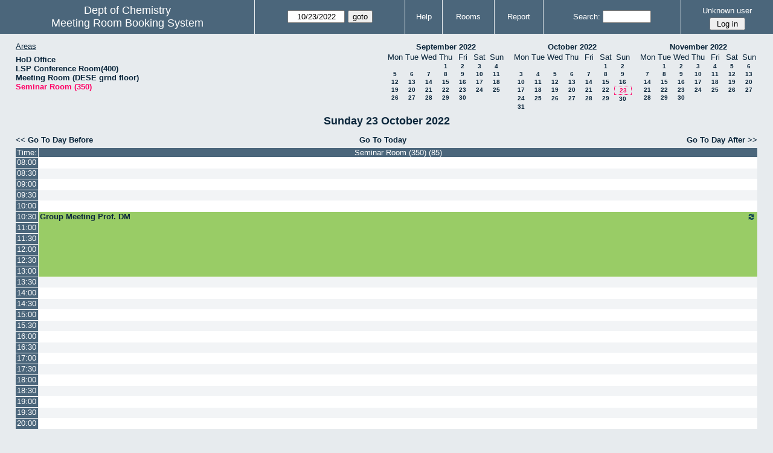

--- FILE ---
content_type: text/html; charset=utf-8
request_url: https://www.chem.iitb.ac.in/roombook/day.php?year=2022&month=10&day=23&area=7&room=8
body_size: 33365
content:
<!DOCTYPE html>
<html>
  <head>
  
  <meta charset="utf-8">
  <title>Meeting Room Booking System</title>
  
    <link href="jquery/ui/css/jquery-ui.structure.min.css" rel="stylesheet" type="text/css">
  <link href="jquery/ui/css/sunny/jquery-ui.theme.min.css" rel="stylesheet" type="text/css">
  <link href="jquery/datatables/css/jquery.dataTables.min.css" rel="stylesheet" type="text/css">
  <link href="jquery/datatables/css/buttons.dataTables.css" rel="stylesheet" type="text/css">
  <link href="jquery/datatables/css/fixedColumns.dataTables.min.css" rel="stylesheet" type="text/css">
  <link href="jquery/datatables/css/colReorder.dataTables.css" rel="stylesheet" type="text/css">
      
    <link rel="stylesheet" href="css/mrbs.css.php" type="text/css">
        <link rel="stylesheet" media="print" href="css/mrbs-print.css.php" type="text/css">
    <!--[if IE]>
    <link rel="stylesheet" href="css/mrbs-ie.css" type="text/css">
    <![endif]-->
        <!--[if IE 8]>
    <link rel="stylesheet" href="css/mrbs-ie8.css" type="text/css">
    <![endif]-->
    <!--[if lte IE 8]>
    <link rel="stylesheet" href="css/mrbs-ielte8.css" type="text/css">
    <![endif]-->
    <!--[if lte IE 7]>
    <link rel="stylesheet" href="css/mrbs-ielte7.css.php" type="text/css">
    <![endif]-->
    <!--[if lte IE 6]>
    <link rel="stylesheet" href="css/mrbs-ielte6.css" type="text/css">
    <![endif]-->
        <meta name="robots" content="noindex, nofollow">

<!--[if (!IE)|(gt IE 8)]><!-->
  <script type="text/javascript" src="jquery/jquery-2.1.0.min.js"></script>
<!--<![endif]-->

<!--[if lte IE 8]>
  <script type="text/javascript" src="jquery/jquery-1.11.0.min.js"></script>
<![endif]-->

  <script type="text/javascript" src="jquery/jquery-migrate-1.2.1.min.js"></script>
    <script type="text/javascript" src="jquery/ui/jquery-ui.min.js"></script>
  

<script type="text/javascript">
  //<![CDATA[
  var lteIE6 = false;
  //]]>
</script>
<!--[if lte IE 6]>
<script type="text/javascript">
  //<![CDATA[
  var lteIE6 = true;
  //]]>
</script>
<![endif]-->
    
<script type="text/javascript">
  //<![CDATA[
  var lteIE7 = false;
  //]]>
</script>
<!--[if lte IE 7]>
<script type="text/javascript">
  //<![CDATA[
  var lteIE7 = true;
  //]]>
</script>
<![endif]-->
    
<script type="text/javascript">
  //<![CDATA[
  var lteIE8 = false;
  //]]>
</script>
<!--[if lte IE 8]>
<script type="text/javascript">
  //<![CDATA[
  var lteIE8 = true;
  //]]>
</script>
<![endif]-->
    
<script type="text/javascript">
  //<![CDATA[
    function init(params)
  {
  }
  //]]>
</script>

<script type="text/javascript" src="js/functions.js.php?area=7"></script>
<script type="text/javascript" src="js/datepicker.js.php?area=7"></script>
<script type="text/javascript" src="js/general.js.php?area=7"></script>

    
  <script type="text/javascript" src="js/refresh.js.php?area=7"></script>
  <script type="text/javascript" src="js/resizable.js.php?area=7"></script>
  <script type="text/javascript" src="js/multiple.js.php?area=7"></script>
    <script type="text/javascript" src="js/cell_click.js.php?area=7"></script>
    
    
<script type="text/javascript">

//<![CDATA[


$(window).on('load', function() {

  var args = {day: '23',
              month: '10',
              year: '2022',
              area: '7',
              room: '8',
              page: 'day'};
    init(args);

});


//]]>
</script>  
  </head>
  
  <body class="non_js day">
    <script type="text/javascript">
      //<![CDATA[
      $('body').addClass('js').removeClass('non_js');
      //]]>
    </script> 

    <div class="screenonly">


  <table id="banner">
    <tr>
      <td id="company">
        <div>
          <div id="logo">
<span>Dept of Chemistry</span>
</div>
          <div id="mrbs">
            <a href="index.php">Meeting Room Booking System</a>
          </div>
        </div>
      </td>
      <td>
        <form action="day.php" method="get" id="Form1">
          <div>
            <span class="dateselector js_hidden" data-prefix="" data-day="23" data-month="10" data-year="2022" data-min-year="2017" data-max-year="2031" data-form-id="Form1">
<select id="day" name="day">
<option value="1">1</option>
<option value="2">2</option>
<option value="3">3</option>
<option value="4">4</option>
<option value="5">5</option>
<option value="6">6</option>
<option value="7">7</option>
<option value="8">8</option>
<option value="9">9</option>
<option value="10">10</option>
<option value="11">11</option>
<option value="12">12</option>
<option value="13">13</option>
<option value="14">14</option>
<option value="15">15</option>
<option value="16">16</option>
<option value="17">17</option>
<option value="18">18</option>
<option value="19">19</option>
<option value="20">20</option>
<option value="21">21</option>
<option value="22">22</option>
<option value="23" selected="selected">23</option>
<option value="24">24</option>
<option value="25">25</option>
<option value="26">26</option>
<option value="27">27</option>
<option value="28">28</option>
<option value="29">29</option>
<option value="30">30</option>
<option value="31">31</option>
</select>
<select id="month" name="month">
<option value="1">Jan</option>
<option value="2">Feb</option>
<option value="3">Mar</option>
<option value="4">Apr</option>
<option value="5">May</option>
<option value="6">Jun</option>
<option value="7">Jul</option>
<option value="8">Aug</option>
<option value="9">Sep</option>
<option value="10" selected="selected">Oct</option>
<option value="11">Nov</option>
<option value="12">Dec</option>
</select>
<select id="year" name="year">
<option value="2017">2017</option>
<option value="2018">2018</option>
<option value="2019">2019</option>
<option value="2020">2020</option>
<option value="2021">2021</option>
<option value="2022" selected="selected">2022</option>
<option value="2023">2023</option>
<option value="2024">2024</option>
<option value="2025">2025</option>
<option value="2026">2026</option>
<option value="2027">2027</option>
<option value="2028">2028</option>
<option value="2029">2029</option>
<option value="2030">2030</option>
<option value="2031">2031</option>
</select>
</span>
<input type="hidden" name="area" value="7">
<input type="hidden" name="room" value="8">
<input type="submit" value="goto">
           </div>
        </form>
              </td>
      <td>
<a href="help.php?day=23&amp;month=10&amp;year=2022&amp;area=7&amp;room=8">Help</a>
</td>
<td>
<a href="admin.php?day=23&amp;month=10&amp;year=2022&amp;area=7&amp;room=8">Rooms</a>
</td>
<td>
<a href="report.php?day=23&amp;month=10&amp;year=2022&amp;area=7&amp;room=8">Report</a>
</td>
      
      <td>
        <form id="header_search" method="get" action="search.php">
          <div>
            <a href="search.php?advanced=1">Search:</a>
            <input type="search" name="search_str" value="" required>
            <input type="hidden" name="day"        value="23">
            <input type="hidden" name="month"      value="10">
            <input type="hidden" name="year"       value="2022">
            <input type="hidden" name="area" value="7">
<input type="hidden" name="room" value="8">
          </div>
        </form>
      </td>
      <td>
<div id="logon_box">
                <a href="">Unknown user</a>
                <form method="post" action="admin.php">
                  <div>
                    <input type="hidden" name="TargetURL" value="day.php?year=2022&amp;month=10&amp;day=23&amp;area=7&amp;room=8">
                    <input type="hidden" name="Action" value="QueryName">
                    <input type="submit" value=" Log in ">
                  </div>
                </form>
</div>
</td>
    </tr>
  </table>
</div>

<div id="contents">
<div id="dwm_header" class="screenonly">
<div id="dwm_areas">
<h3>Areas</h3>
<ul>
<li><a href="day.php?year=2022&amp;month=10&amp;day=23&amp;area=12"><span>HoD Office </span></a></li>
<li><a href="day.php?year=2022&amp;month=10&amp;day=23&amp;area=8"><span>LSP Conference Room(400)</span></a></li>
<li><a href="day.php?year=2022&amp;month=10&amp;day=23&amp;area=13"><span>Meeting Room (DESE grnd floor)</span></a></li>
<li><a href="day.php?year=2022&amp;month=10&amp;day=23&amp;area=7"><span class="current">Seminar Room (350)</span></a></li>
</ul>
</div>
<div id="cals" class="screenonly">
<div id="cal_last">
<table class="calendar">
<thead>
<tr>
<th colspan="7"><a href="month.php?year=2022&amp;month=09&amp;day=23&amp;area=7&amp;room=8">September&nbsp;2022</a></th>
</tr>
<tr>
<th>Mon</th>
<th>Tue</th>
<th>Wed</th>
<th>Thu</th>
<th>Fri</th>
<th>Sat</th>
<th>Sun</th>
</tr>
</thead>
<tbody>
<tr>
<td>&nbsp;</td>
<td>&nbsp;</td>
<td>&nbsp;</td>
<td><a href="day.php?year=2022&amp;month=09&amp;day=1&amp;area=7&amp;room=8">1</a></td>
<td><a href="day.php?year=2022&amp;month=09&amp;day=2&amp;area=7&amp;room=8">2</a></td>
<td><a href="day.php?year=2022&amp;month=09&amp;day=3&amp;area=7&amp;room=8">3</a></td>
<td><a href="day.php?year=2022&amp;month=09&amp;day=4&amp;area=7&amp;room=8">4</a></td>
</tr>
<tr>
<td><a href="day.php?year=2022&amp;month=09&amp;day=5&amp;area=7&amp;room=8">5</a></td>
<td><a href="day.php?year=2022&amp;month=09&amp;day=6&amp;area=7&amp;room=8">6</a></td>
<td><a href="day.php?year=2022&amp;month=09&amp;day=7&amp;area=7&amp;room=8">7</a></td>
<td><a href="day.php?year=2022&amp;month=09&amp;day=8&amp;area=7&amp;room=8">8</a></td>
<td><a href="day.php?year=2022&amp;month=09&amp;day=9&amp;area=7&amp;room=8">9</a></td>
<td><a href="day.php?year=2022&amp;month=09&amp;day=10&amp;area=7&amp;room=8">10</a></td>
<td><a href="day.php?year=2022&amp;month=09&amp;day=11&amp;area=7&amp;room=8">11</a></td>
</tr>
<tr>
<td><a href="day.php?year=2022&amp;month=09&amp;day=12&amp;area=7&amp;room=8">12</a></td>
<td><a href="day.php?year=2022&amp;month=09&amp;day=13&amp;area=7&amp;room=8">13</a></td>
<td><a href="day.php?year=2022&amp;month=09&amp;day=14&amp;area=7&amp;room=8">14</a></td>
<td><a href="day.php?year=2022&amp;month=09&amp;day=15&amp;area=7&amp;room=8">15</a></td>
<td><a href="day.php?year=2022&amp;month=09&amp;day=16&amp;area=7&amp;room=8">16</a></td>
<td><a href="day.php?year=2022&amp;month=09&amp;day=17&amp;area=7&amp;room=8">17</a></td>
<td><a href="day.php?year=2022&amp;month=09&amp;day=18&amp;area=7&amp;room=8">18</a></td>
</tr>
<tr>
<td><a href="day.php?year=2022&amp;month=09&amp;day=19&amp;area=7&amp;room=8">19</a></td>
<td><a href="day.php?year=2022&amp;month=09&amp;day=20&amp;area=7&amp;room=8">20</a></td>
<td><a href="day.php?year=2022&amp;month=09&amp;day=21&amp;area=7&amp;room=8">21</a></td>
<td><a href="day.php?year=2022&amp;month=09&amp;day=22&amp;area=7&amp;room=8">22</a></td>
<td><a href="day.php?year=2022&amp;month=09&amp;day=23&amp;area=7&amp;room=8">23</a></td>
<td><a href="day.php?year=2022&amp;month=09&amp;day=24&amp;area=7&amp;room=8">24</a></td>
<td><a href="day.php?year=2022&amp;month=09&amp;day=25&amp;area=7&amp;room=8">25</a></td>
</tr>
<tr>
<td><a href="day.php?year=2022&amp;month=09&amp;day=26&amp;area=7&amp;room=8">26</a></td>
<td><a href="day.php?year=2022&amp;month=09&amp;day=27&amp;area=7&amp;room=8">27</a></td>
<td><a href="day.php?year=2022&amp;month=09&amp;day=28&amp;area=7&amp;room=8">28</a></td>
<td><a href="day.php?year=2022&amp;month=09&amp;day=29&amp;area=7&amp;room=8">29</a></td>
<td><a href="day.php?year=2022&amp;month=09&amp;day=30&amp;area=7&amp;room=8">30</a></td>
<td>&nbsp;</td>
<td>&nbsp;</td>
</tr>
</tbody>
</table>
</div>
<div id="cal_this">
<table class="calendar">
<thead>
<tr>
<th colspan="7"><a href="month.php?year=2022&amp;month=10&amp;day=23&amp;area=7&amp;room=8">October&nbsp;2022</a></th>
</tr>
<tr>
<th>Mon</th>
<th>Tue</th>
<th>Wed</th>
<th>Thu</th>
<th>Fri</th>
<th>Sat</th>
<th>Sun</th>
</tr>
</thead>
<tbody>
<tr>
<td>&nbsp;</td>
<td>&nbsp;</td>
<td>&nbsp;</td>
<td>&nbsp;</td>
<td>&nbsp;</td>
<td><a href="day.php?year=2022&amp;month=10&amp;day=1&amp;area=7&amp;room=8">1</a></td>
<td><a href="day.php?year=2022&amp;month=10&amp;day=2&amp;area=7&amp;room=8">2</a></td>
</tr>
<tr>
<td><a href="day.php?year=2022&amp;month=10&amp;day=3&amp;area=7&amp;room=8">3</a></td>
<td><a href="day.php?year=2022&amp;month=10&amp;day=4&amp;area=7&amp;room=8">4</a></td>
<td><a href="day.php?year=2022&amp;month=10&amp;day=5&amp;area=7&amp;room=8">5</a></td>
<td><a href="day.php?year=2022&amp;month=10&amp;day=6&amp;area=7&amp;room=8">6</a></td>
<td><a href="day.php?year=2022&amp;month=10&amp;day=7&amp;area=7&amp;room=8">7</a></td>
<td><a href="day.php?year=2022&amp;month=10&amp;day=8&amp;area=7&amp;room=8">8</a></td>
<td><a href="day.php?year=2022&amp;month=10&amp;day=9&amp;area=7&amp;room=8">9</a></td>
</tr>
<tr>
<td><a href="day.php?year=2022&amp;month=10&amp;day=10&amp;area=7&amp;room=8">10</a></td>
<td><a href="day.php?year=2022&amp;month=10&amp;day=11&amp;area=7&amp;room=8">11</a></td>
<td><a href="day.php?year=2022&amp;month=10&amp;day=12&amp;area=7&amp;room=8">12</a></td>
<td><a href="day.php?year=2022&amp;month=10&amp;day=13&amp;area=7&amp;room=8">13</a></td>
<td><a href="day.php?year=2022&amp;month=10&amp;day=14&amp;area=7&amp;room=8">14</a></td>
<td><a href="day.php?year=2022&amp;month=10&amp;day=15&amp;area=7&amp;room=8">15</a></td>
<td><a href="day.php?year=2022&amp;month=10&amp;day=16&amp;area=7&amp;room=8">16</a></td>
</tr>
<tr>
<td><a href="day.php?year=2022&amp;month=10&amp;day=17&amp;area=7&amp;room=8">17</a></td>
<td><a href="day.php?year=2022&amp;month=10&amp;day=18&amp;area=7&amp;room=8">18</a></td>
<td><a href="day.php?year=2022&amp;month=10&amp;day=19&amp;area=7&amp;room=8">19</a></td>
<td><a href="day.php?year=2022&amp;month=10&amp;day=20&amp;area=7&amp;room=8">20</a></td>
<td><a href="day.php?year=2022&amp;month=10&amp;day=21&amp;area=7&amp;room=8">21</a></td>
<td><a href="day.php?year=2022&amp;month=10&amp;day=22&amp;area=7&amp;room=8">22</a></td>
<td id="sticky_day"><a class="current" href="day.php?year=2022&amp;month=10&amp;day=23&amp;area=7&amp;room=8">23</a></td>
</tr>
<tr>
<td><a href="day.php?year=2022&amp;month=10&amp;day=24&amp;area=7&amp;room=8">24</a></td>
<td><a href="day.php?year=2022&amp;month=10&amp;day=25&amp;area=7&amp;room=8">25</a></td>
<td><a href="day.php?year=2022&amp;month=10&amp;day=26&amp;area=7&amp;room=8">26</a></td>
<td><a href="day.php?year=2022&amp;month=10&amp;day=27&amp;area=7&amp;room=8">27</a></td>
<td><a href="day.php?year=2022&amp;month=10&amp;day=28&amp;area=7&amp;room=8">28</a></td>
<td><a href="day.php?year=2022&amp;month=10&amp;day=29&amp;area=7&amp;room=8">29</a></td>
<td><a href="day.php?year=2022&amp;month=10&amp;day=30&amp;area=7&amp;room=8">30</a></td>
</tr>
<tr>
<td><a href="day.php?year=2022&amp;month=10&amp;day=31&amp;area=7&amp;room=8">31</a></td>
<td>&nbsp;</td>
<td>&nbsp;</td>
<td>&nbsp;</td>
<td>&nbsp;</td>
<td>&nbsp;</td>
<td>&nbsp;</td>
</tr>
</tbody>
</table>
</div>
<div id="cal_next">
<table class="calendar">
<thead>
<tr>
<th colspan="7"><a href="month.php?year=2022&amp;month=11&amp;day=23&amp;area=7&amp;room=8">November&nbsp;2022</a></th>
</tr>
<tr>
<th>Mon</th>
<th>Tue</th>
<th>Wed</th>
<th>Thu</th>
<th>Fri</th>
<th>Sat</th>
<th>Sun</th>
</tr>
</thead>
<tbody>
<tr>
<td>&nbsp;</td>
<td><a href="day.php?year=2022&amp;month=11&amp;day=1&amp;area=7&amp;room=8">1</a></td>
<td><a href="day.php?year=2022&amp;month=11&amp;day=2&amp;area=7&amp;room=8">2</a></td>
<td><a href="day.php?year=2022&amp;month=11&amp;day=3&amp;area=7&amp;room=8">3</a></td>
<td><a href="day.php?year=2022&amp;month=11&amp;day=4&amp;area=7&amp;room=8">4</a></td>
<td><a href="day.php?year=2022&amp;month=11&amp;day=5&amp;area=7&amp;room=8">5</a></td>
<td><a href="day.php?year=2022&amp;month=11&amp;day=6&amp;area=7&amp;room=8">6</a></td>
</tr>
<tr>
<td><a href="day.php?year=2022&amp;month=11&amp;day=7&amp;area=7&amp;room=8">7</a></td>
<td><a href="day.php?year=2022&amp;month=11&amp;day=8&amp;area=7&amp;room=8">8</a></td>
<td><a href="day.php?year=2022&amp;month=11&amp;day=9&amp;area=7&amp;room=8">9</a></td>
<td><a href="day.php?year=2022&amp;month=11&amp;day=10&amp;area=7&amp;room=8">10</a></td>
<td><a href="day.php?year=2022&amp;month=11&amp;day=11&amp;area=7&amp;room=8">11</a></td>
<td><a href="day.php?year=2022&amp;month=11&amp;day=12&amp;area=7&amp;room=8">12</a></td>
<td><a href="day.php?year=2022&amp;month=11&amp;day=13&amp;area=7&amp;room=8">13</a></td>
</tr>
<tr>
<td><a href="day.php?year=2022&amp;month=11&amp;day=14&amp;area=7&amp;room=8">14</a></td>
<td><a href="day.php?year=2022&amp;month=11&amp;day=15&amp;area=7&amp;room=8">15</a></td>
<td><a href="day.php?year=2022&amp;month=11&amp;day=16&amp;area=7&amp;room=8">16</a></td>
<td><a href="day.php?year=2022&amp;month=11&amp;day=17&amp;area=7&amp;room=8">17</a></td>
<td><a href="day.php?year=2022&amp;month=11&amp;day=18&amp;area=7&amp;room=8">18</a></td>
<td><a href="day.php?year=2022&amp;month=11&amp;day=19&amp;area=7&amp;room=8">19</a></td>
<td><a href="day.php?year=2022&amp;month=11&amp;day=20&amp;area=7&amp;room=8">20</a></td>
</tr>
<tr>
<td><a href="day.php?year=2022&amp;month=11&amp;day=21&amp;area=7&amp;room=8">21</a></td>
<td><a href="day.php?year=2022&amp;month=11&amp;day=22&amp;area=7&amp;room=8">22</a></td>
<td><a href="day.php?year=2022&amp;month=11&amp;day=23&amp;area=7&amp;room=8">23</a></td>
<td><a href="day.php?year=2022&amp;month=11&amp;day=24&amp;area=7&amp;room=8">24</a></td>
<td><a href="day.php?year=2022&amp;month=11&amp;day=25&amp;area=7&amp;room=8">25</a></td>
<td><a href="day.php?year=2022&amp;month=11&amp;day=26&amp;area=7&amp;room=8">26</a></td>
<td><a href="day.php?year=2022&amp;month=11&amp;day=27&amp;area=7&amp;room=8">27</a></td>
</tr>
<tr>
<td><a href="day.php?year=2022&amp;month=11&amp;day=28&amp;area=7&amp;room=8">28</a></td>
<td><a href="day.php?year=2022&amp;month=11&amp;day=29&amp;area=7&amp;room=8">29</a></td>
<td><a href="day.php?year=2022&amp;month=11&amp;day=30&amp;area=7&amp;room=8">30</a></td>
<td>&nbsp;</td>
<td>&nbsp;</td>
<td>&nbsp;</td>
<td>&nbsp;</td>
</tr>
</tbody>
</table>
</div>
</div>
</div>
<div id="dwm">
<h2>Sunday 23 October 2022</h2>
</div>

<div class="screenonly">
  <div class="date_nav">
    <div class="date_before">
      <a href="day.php?year=2022&amp;month=10&amp;day=22&amp;area=7&amp;room=8">&lt;&lt;&nbsp;Go To Day Before
      </a>
    </div>
    <div class="date_now">
      <a href="day.php?area=7&amp;room=8">Go To Today</a>
    </div>
    <div class="date_after">
      <a href="day.php?year=2022&amp;month=10&amp;day=24&amp;area=7&amp;room=8">Go To Day After&nbsp;&gt;&gt;
      </a>
    </div>
  </div>
</div>
<table class="dwm_main" id="day_main" data-resolution="1800">
<thead>
<tr>
<th class="first_last" style="width: 1%">Time:</th>
<th data-room="8" style="width: 99.000000%">
                        <a href="week.php?year=2022&amp;month=10&amp;day=23&amp;area=7&amp;room=8"
                        title="View Week &#10;&#10;bigger room for seminars">Seminar Room (350) (85)</a></th>
</tr>
</thead>
<tbody>
<tr class="even_row">
<td class="row_labels" data-seconds="28800">
<div class="celldiv slots1">
<a href="day.php?year=2022&amp;month=10&amp;day=23&amp;area=7&amp;room=8&amp;timetohighlight=28800" title="Highlight this line">08:00</a>
</div></td>
<td class="new">
<div class="celldiv slots1">
<a href="edit_entry.php?area=7&amp;room=8&amp;hour=8&amp;minute=0&amp;year=2022&amp;month=10&amp;day=23">
</a>
</div>
</td>
</tr>
<tr class="odd_row">
<td class="row_labels" data-seconds="30600">
<div class="celldiv slots1">
<a href="day.php?year=2022&amp;month=10&amp;day=23&amp;area=7&amp;room=8&amp;timetohighlight=30600" title="Highlight this line">08:30</a>
</div></td>
<td class="new">
<div class="celldiv slots1">
<a href="edit_entry.php?area=7&amp;room=8&amp;hour=8&amp;minute=30&amp;year=2022&amp;month=10&amp;day=23">
</a>
</div>
</td>
</tr>
<tr class="even_row">
<td class="row_labels" data-seconds="32400">
<div class="celldiv slots1">
<a href="day.php?year=2022&amp;month=10&amp;day=23&amp;area=7&amp;room=8&amp;timetohighlight=32400" title="Highlight this line">09:00</a>
</div></td>
<td class="new">
<div class="celldiv slots1">
<a href="edit_entry.php?area=7&amp;room=8&amp;hour=9&amp;minute=0&amp;year=2022&amp;month=10&amp;day=23">
</a>
</div>
</td>
</tr>
<tr class="odd_row">
<td class="row_labels" data-seconds="34200">
<div class="celldiv slots1">
<a href="day.php?year=2022&amp;month=10&amp;day=23&amp;area=7&amp;room=8&amp;timetohighlight=34200" title="Highlight this line">09:30</a>
</div></td>
<td class="new">
<div class="celldiv slots1">
<a href="edit_entry.php?area=7&amp;room=8&amp;hour=9&amp;minute=30&amp;year=2022&amp;month=10&amp;day=23">
</a>
</div>
</td>
</tr>
<tr class="even_row">
<td class="row_labels" data-seconds="36000">
<div class="celldiv slots1">
<a href="day.php?year=2022&amp;month=10&amp;day=23&amp;area=7&amp;room=8&amp;timetohighlight=36000" title="Highlight this line">10:00</a>
</div></td>
<td class="new">
<div class="celldiv slots1">
<a href="edit_entry.php?area=7&amp;room=8&amp;hour=10&amp;minute=0&amp;year=2022&amp;month=10&amp;day=23">
</a>
</div>
</td>
</tr>
<tr class="odd_row">
<td class="row_labels" data-seconds="37800">
<div class="celldiv slots1">
<a href="day.php?year=2022&amp;month=10&amp;day=23&amp;area=7&amp;room=8&amp;timetohighlight=37800" title="Highlight this line">10:30</a>
</div></td>
<td class="I" rowspan="6">
<div data-id="23535" class="celldiv slots6">
<a href="view_entry.php?id=23535&amp;area=7&amp;day=23&amp;month=10&amp;year=2022" title=""><img class="repeat_symbol I" src="images/repeat.png" alt="Series" title="Series" width="10" height="10">Group Meeting Prof. DM</a>
</div>
</td>
</tr>
<tr class="even_row">
<td class="row_labels" data-seconds="39600">
<div class="celldiv slots1">
<a href="day.php?year=2022&amp;month=10&amp;day=23&amp;area=7&amp;room=8&amp;timetohighlight=39600" title="Highlight this line">11:00</a>
</div></td>
</tr>
<tr class="odd_row">
<td class="row_labels" data-seconds="41400">
<div class="celldiv slots1">
<a href="day.php?year=2022&amp;month=10&amp;day=23&amp;area=7&amp;room=8&amp;timetohighlight=41400" title="Highlight this line">11:30</a>
</div></td>
</tr>
<tr class="even_row">
<td class="row_labels" data-seconds="43200">
<div class="celldiv slots1">
<a href="day.php?year=2022&amp;month=10&amp;day=23&amp;area=7&amp;room=8&amp;timetohighlight=43200" title="Highlight this line">12:00</a>
</div></td>
</tr>
<tr class="odd_row">
<td class="row_labels" data-seconds="45000">
<div class="celldiv slots1">
<a href="day.php?year=2022&amp;month=10&amp;day=23&amp;area=7&amp;room=8&amp;timetohighlight=45000" title="Highlight this line">12:30</a>
</div></td>
</tr>
<tr class="even_row">
<td class="row_labels" data-seconds="46800">
<div class="celldiv slots1">
<a href="day.php?year=2022&amp;month=10&amp;day=23&amp;area=7&amp;room=8&amp;timetohighlight=46800" title="Highlight this line">13:00</a>
</div></td>
</tr>
<tr class="odd_row">
<td class="row_labels" data-seconds="48600">
<div class="celldiv slots1">
<a href="day.php?year=2022&amp;month=10&amp;day=23&amp;area=7&amp;room=8&amp;timetohighlight=48600" title="Highlight this line">13:30</a>
</div></td>
<td class="new">
<div class="celldiv slots1">
<a href="edit_entry.php?area=7&amp;room=8&amp;hour=13&amp;minute=30&amp;year=2022&amp;month=10&amp;day=23">
</a>
</div>
</td>
</tr>
<tr class="even_row">
<td class="row_labels" data-seconds="50400">
<div class="celldiv slots1">
<a href="day.php?year=2022&amp;month=10&amp;day=23&amp;area=7&amp;room=8&amp;timetohighlight=50400" title="Highlight this line">14:00</a>
</div></td>
<td class="new">
<div class="celldiv slots1">
<a href="edit_entry.php?area=7&amp;room=8&amp;hour=14&amp;minute=0&amp;year=2022&amp;month=10&amp;day=23">
</a>
</div>
</td>
</tr>
<tr class="odd_row">
<td class="row_labels" data-seconds="52200">
<div class="celldiv slots1">
<a href="day.php?year=2022&amp;month=10&amp;day=23&amp;area=7&amp;room=8&amp;timetohighlight=52200" title="Highlight this line">14:30</a>
</div></td>
<td class="new">
<div class="celldiv slots1">
<a href="edit_entry.php?area=7&amp;room=8&amp;hour=14&amp;minute=30&amp;year=2022&amp;month=10&amp;day=23">
</a>
</div>
</td>
</tr>
<tr class="even_row">
<td class="row_labels" data-seconds="54000">
<div class="celldiv slots1">
<a href="day.php?year=2022&amp;month=10&amp;day=23&amp;area=7&amp;room=8&amp;timetohighlight=54000" title="Highlight this line">15:00</a>
</div></td>
<td class="new">
<div class="celldiv slots1">
<a href="edit_entry.php?area=7&amp;room=8&amp;hour=15&amp;minute=0&amp;year=2022&amp;month=10&amp;day=23">
</a>
</div>
</td>
</tr>
<tr class="odd_row">
<td class="row_labels" data-seconds="55800">
<div class="celldiv slots1">
<a href="day.php?year=2022&amp;month=10&amp;day=23&amp;area=7&amp;room=8&amp;timetohighlight=55800" title="Highlight this line">15:30</a>
</div></td>
<td class="new">
<div class="celldiv slots1">
<a href="edit_entry.php?area=7&amp;room=8&amp;hour=15&amp;minute=30&amp;year=2022&amp;month=10&amp;day=23">
</a>
</div>
</td>
</tr>
<tr class="even_row">
<td class="row_labels" data-seconds="57600">
<div class="celldiv slots1">
<a href="day.php?year=2022&amp;month=10&amp;day=23&amp;area=7&amp;room=8&amp;timetohighlight=57600" title="Highlight this line">16:00</a>
</div></td>
<td class="new">
<div class="celldiv slots1">
<a href="edit_entry.php?area=7&amp;room=8&amp;hour=16&amp;minute=0&amp;year=2022&amp;month=10&amp;day=23">
</a>
</div>
</td>
</tr>
<tr class="odd_row">
<td class="row_labels" data-seconds="59400">
<div class="celldiv slots1">
<a href="day.php?year=2022&amp;month=10&amp;day=23&amp;area=7&amp;room=8&amp;timetohighlight=59400" title="Highlight this line">16:30</a>
</div></td>
<td class="new">
<div class="celldiv slots1">
<a href="edit_entry.php?area=7&amp;room=8&amp;hour=16&amp;minute=30&amp;year=2022&amp;month=10&amp;day=23">
</a>
</div>
</td>
</tr>
<tr class="even_row">
<td class="row_labels" data-seconds="61200">
<div class="celldiv slots1">
<a href="day.php?year=2022&amp;month=10&amp;day=23&amp;area=7&amp;room=8&amp;timetohighlight=61200" title="Highlight this line">17:00</a>
</div></td>
<td class="new">
<div class="celldiv slots1">
<a href="edit_entry.php?area=7&amp;room=8&amp;hour=17&amp;minute=0&amp;year=2022&amp;month=10&amp;day=23">
</a>
</div>
</td>
</tr>
<tr class="odd_row">
<td class="row_labels" data-seconds="63000">
<div class="celldiv slots1">
<a href="day.php?year=2022&amp;month=10&amp;day=23&amp;area=7&amp;room=8&amp;timetohighlight=63000" title="Highlight this line">17:30</a>
</div></td>
<td class="new">
<div class="celldiv slots1">
<a href="edit_entry.php?area=7&amp;room=8&amp;hour=17&amp;minute=30&amp;year=2022&amp;month=10&amp;day=23">
</a>
</div>
</td>
</tr>
<tr class="even_row">
<td class="row_labels" data-seconds="64800">
<div class="celldiv slots1">
<a href="day.php?year=2022&amp;month=10&amp;day=23&amp;area=7&amp;room=8&amp;timetohighlight=64800" title="Highlight this line">18:00</a>
</div></td>
<td class="new">
<div class="celldiv slots1">
<a href="edit_entry.php?area=7&amp;room=8&amp;hour=18&amp;minute=0&amp;year=2022&amp;month=10&amp;day=23">
</a>
</div>
</td>
</tr>
<tr class="odd_row">
<td class="row_labels" data-seconds="66600">
<div class="celldiv slots1">
<a href="day.php?year=2022&amp;month=10&amp;day=23&amp;area=7&amp;room=8&amp;timetohighlight=66600" title="Highlight this line">18:30</a>
</div></td>
<td class="new">
<div class="celldiv slots1">
<a href="edit_entry.php?area=7&amp;room=8&amp;hour=18&amp;minute=30&amp;year=2022&amp;month=10&amp;day=23">
</a>
</div>
</td>
</tr>
<tr class="even_row">
<td class="row_labels" data-seconds="68400">
<div class="celldiv slots1">
<a href="day.php?year=2022&amp;month=10&amp;day=23&amp;area=7&amp;room=8&amp;timetohighlight=68400" title="Highlight this line">19:00</a>
</div></td>
<td class="new">
<div class="celldiv slots1">
<a href="edit_entry.php?area=7&amp;room=8&amp;hour=19&amp;minute=0&amp;year=2022&amp;month=10&amp;day=23">
</a>
</div>
</td>
</tr>
<tr class="odd_row">
<td class="row_labels" data-seconds="70200">
<div class="celldiv slots1">
<a href="day.php?year=2022&amp;month=10&amp;day=23&amp;area=7&amp;room=8&amp;timetohighlight=70200" title="Highlight this line">19:30</a>
</div></td>
<td class="new">
<div class="celldiv slots1">
<a href="edit_entry.php?area=7&amp;room=8&amp;hour=19&amp;minute=30&amp;year=2022&amp;month=10&amp;day=23">
</a>
</div>
</td>
</tr>
<tr class="even_row">
<td class="row_labels" data-seconds="72000">
<div class="celldiv slots1">
<a href="day.php?year=2022&amp;month=10&amp;day=23&amp;area=7&amp;room=8&amp;timetohighlight=72000" title="Highlight this line">20:00</a>
</div></td>
<td class="new">
<div class="celldiv slots1">
<a href="edit_entry.php?area=7&amp;room=8&amp;hour=20&amp;minute=0&amp;year=2022&amp;month=10&amp;day=23">
</a>
</div>
</td>
</tr>
</tbody>
</table>

<div class="screenonly">
  <div class="date_nav">
    <div class="date_before">
      <a href="day.php?year=2022&amp;month=10&amp;day=22&amp;area=7&amp;room=8">&lt;&lt;&nbsp;Go To Day Before
      </a>
    </div>
    <div class="date_now">
      <a href="day.php?area=7&amp;room=8">Go To Today</a>
    </div>
    <div class="date_after">
      <a href="day.php?year=2022&amp;month=10&amp;day=24&amp;area=7&amp;room=8">Go To Day After&nbsp;&gt;&gt;
      </a>
    </div>
  </div>
</div>
<table id="colour_key"><tr>
<td class="E">
<div class="celldiv slots1" title="External">
External</div></td>
<td class="I">
<div class="celldiv slots1" title="Internal">
Internal</div></td>
</tr></table>
</div><div class="screenonly trailer" id="trailer">
<div id="viewday">
<div class="trailer_label">
<a href="day.php?year=2022&amp;month=10&amp;day=23&amp;area=7&amp;room=8">View Day:</a>
</div>
<div class="trailer_links">
<span><a href="day.php?year=2022&amp;month=10&amp;day=17&amp;area=7&amp;room=8">17 Oct</a></span>
 | <span><a href="day.php?year=2022&amp;month=10&amp;day=18&amp;area=7&amp;room=8">18 Oct</a></span>
 | <span><a href="day.php?year=2022&amp;month=10&amp;day=19&amp;area=7&amp;room=8">19 Oct</a></span>
 | <span><a href="day.php?year=2022&amp;month=10&amp;day=20&amp;area=7&amp;room=8">20 Oct</a></span>
 | <span><a href="day.php?year=2022&amp;month=10&amp;day=21&amp;area=7&amp;room=8">21 Oct</a></span>
 | <span><a href="day.php?year=2022&amp;month=10&amp;day=22&amp;area=7&amp;room=8">22 Oct</a></span>
 | <span class="current">[ <a href="day.php?year=2022&amp;month=10&amp;day=23&amp;area=7&amp;room=8">23 Oct</a> ]</span>
 | <span><a href="day.php?year=2022&amp;month=10&amp;day=24&amp;area=7&amp;room=8">24 Oct</a></span>
 | <span><a href="day.php?year=2022&amp;month=10&amp;day=25&amp;area=7&amp;room=8">25 Oct</a></span>
 | <span><a href="day.php?year=2022&amp;month=10&amp;day=26&amp;area=7&amp;room=8">26 Oct</a></span>
 | <span><a href="day.php?year=2022&amp;month=10&amp;day=27&amp;area=7&amp;room=8">27 Oct</a></span>
 | <span><a href="day.php?year=2022&amp;month=10&amp;day=28&amp;area=7&amp;room=8">28 Oct</a></span>
 | <span><a href="day.php?year=2022&amp;month=10&amp;day=29&amp;area=7&amp;room=8">29 Oct</a></span>
 | <span><a href="day.php?year=2022&amp;month=10&amp;day=30&amp;area=7&amp;room=8">30 Oct</a></span>
</div>
</div>
<div id="viewweek">
<div class="trailer_label">
<a href="week.php?year=2022&amp;month=10&amp;day=23&amp;area=7&amp;room=8">View Week:</a>
</div>
<div class="trailer_links">
  <a href="week.php?year=2022&amp;month=09&amp;day=25&amp;area=7&amp;room=8">19 Sep</a>
 |   <a href="week.php?year=2022&amp;month=10&amp;day=02&amp;area=7&amp;room=8">26 Sep</a>
 |   <a href="week.php?year=2022&amp;month=10&amp;day=09&amp;area=7&amp;room=8">03 Oct</a>
 |   <a href="week.php?year=2022&amp;month=10&amp;day=16&amp;area=7&amp;room=8">10 Oct</a>
 | <span class="current">
[   <a href="week.php?year=2022&amp;month=10&amp;day=23&amp;area=7&amp;room=8">17 Oct</a>
]</span>
 |   <a href="week.php?year=2022&amp;month=10&amp;day=30&amp;area=7&amp;room=8">24 Oct</a>
 |   <a href="week.php?year=2022&amp;month=11&amp;day=06&amp;area=7&amp;room=8">31 Oct</a>
 |   <a href="week.php?year=2022&amp;month=11&amp;day=13&amp;area=7&amp;room=8">07 Nov</a>
 |   <a href="week.php?year=2022&amp;month=11&amp;day=20&amp;area=7&amp;room=8">14 Nov</a>
</div>
</div>
<div id="viewmonth">
<div class="trailer_label">
<a href="month.php?year=2022&amp;month=10&amp;day=23&amp;area=7&amp;room=8">View Month:</a>
</div>
<div class="trailer_links">
  <a href="month.php?year=2022&amp;month=08&amp;day=23&amp;area=7&amp;room=8">Aug 2022</a>
 |   <a href="month.php?year=2022&amp;month=09&amp;day=23&amp;area=7&amp;room=8">Sep 2022</a>
 | <span class="current">
[   <a href="month.php?year=2022&amp;month=10&amp;day=23&amp;area=7&amp;room=8">Oct 2022</a>
]</span>
 |   <a href="month.php?year=2022&amp;month=11&amp;day=23&amp;area=7&amp;room=8">Nov 2022</a>
 |   <a href="month.php?year=2022&amp;month=12&amp;day=23&amp;area=7&amp;room=8">Dec 2022</a>
 |   <a href="month.php?year=2023&amp;month=01&amp;day=23&amp;area=7&amp;room=8">Jan 2023</a>
 |   <a href="month.php?year=2023&amp;month=02&amp;day=23&amp;area=7&amp;room=8">Feb 2023</a>
 |   <a href="month.php?year=2023&amp;month=03&amp;day=23&amp;area=7&amp;room=8">Mar 2023</a>
 |   <a href="month.php?year=2023&amp;month=04&amp;day=23&amp;area=7&amp;room=8">Apr 2023</a>
</div>
</div>
</div>
  </body>
</html>
